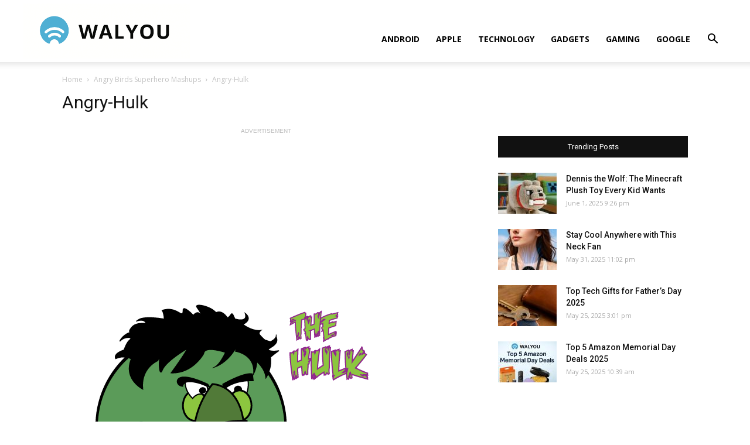

--- FILE ---
content_type: text/html; charset=utf-8
request_url: https://www.google.com/recaptcha/api2/aframe
body_size: 267
content:
<!DOCTYPE HTML><html><head><meta http-equiv="content-type" content="text/html; charset=UTF-8"></head><body><script nonce="NN8lFx9dpEnDCzQYuU_iNA">/** Anti-fraud and anti-abuse applications only. See google.com/recaptcha */ try{var clients={'sodar':'https://pagead2.googlesyndication.com/pagead/sodar?'};window.addEventListener("message",function(a){try{if(a.source===window.parent){var b=JSON.parse(a.data);var c=clients[b['id']];if(c){var d=document.createElement('img');d.src=c+b['params']+'&rc='+(localStorage.getItem("rc::a")?sessionStorage.getItem("rc::b"):"");window.document.body.appendChild(d);sessionStorage.setItem("rc::e",parseInt(sessionStorage.getItem("rc::e")||0)+1);localStorage.setItem("rc::h",'1769880641137');}}}catch(b){}});window.parent.postMessage("_grecaptcha_ready", "*");}catch(b){}</script></body></html>